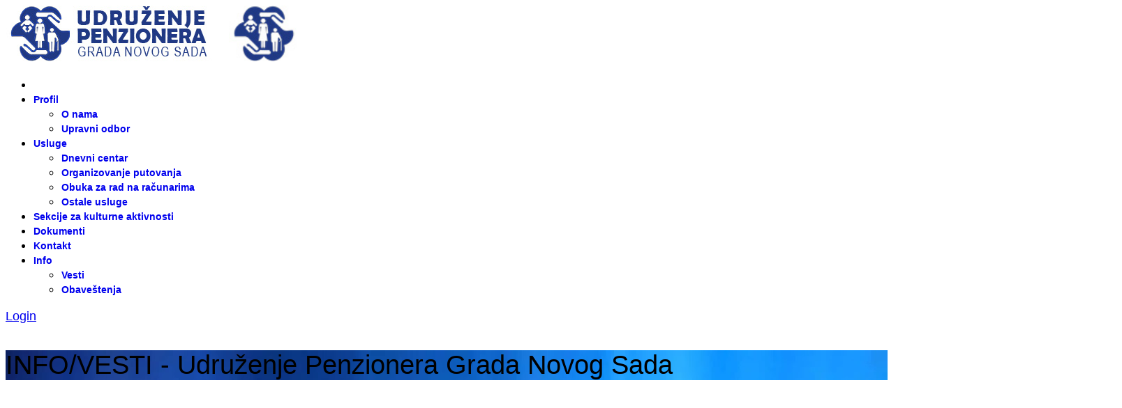

--- FILE ---
content_type: text/html; charset=utf-8
request_url: https://udruzenje-penzionera-gns.net/info/odrzan-11-sastanak-sa-predsednicima-mop-upgns
body_size: 51557
content:

<!doctype html>
<html lang="sr-yu" dir="ltr">
    <head>
        <meta charset="utf-8">
        <meta name="viewport" content="width=device-width, initial-scale=1, shrink-to-fit=no">
        <link rel="canonical" href="https://udruzenje-penzionera-gns.net/info/odrzan-11-sastanak-sa-predsednicima-mop-upgns">
        <meta charset="utf-8" />
	<base href="https://udruzenje-penzionera-gns.net/info/odrzan-11-sastanak-sa-predsednicima-mop-upgns" />
	<meta name="keywords" content="Penzioneri,udruženje,grad,Novi Sad" />
	<meta name="rights" content="Udruženje penzionera grada Novog Sada  |  aXiom" />
	<meta name="author" content="axiom" />
	<meta name="description" content="Udruženje penzionera grada Novog Sada" />
	<meta name="generator" content="Axiom WCM" />
	<title>Одржан 11. састанак са председницима МОП УПГНС - Udruženje penzionera grada Novog Sada</title>
	<link href="/images/favicon_logo.png" rel="shortcut icon" type="image/vnd.microsoft.icon" />
	<link href="/components/com_sppagebuilder/assets/css/font-awesome-5.min.css?4049a7f8a0753d253931e43d3f0d73f4" rel="stylesheet" />
	<link href="/components/com_sppagebuilder/assets/css/font-awesome-v4-shims.css?4049a7f8a0753d253931e43d3f0d73f4" rel="stylesheet" />
	<link href="/components/com_sppagebuilder/assets/css/animate.min.css?4049a7f8a0753d253931e43d3f0d73f4" rel="stylesheet" />
	<link href="/components/com_sppagebuilder/assets/css/sppagebuilder.css?4049a7f8a0753d253931e43d3f0d73f4" rel="stylesheet" />
	<link href="//fonts.googleapis.com/css?family=Manrope:100,100italic,200,200italic,300,300italic,400,400italic,500,500italic,600,600italic,700,700italic,800,800italic,900,900italic&display=swap" rel="stylesheet" />
	<link href="/cache/com_templates/templates/fortune/05967ce90b0d1375a0385753ae062869.css" rel="stylesheet" />
	<style>
.sp-page-builder .page-content #section-id-1600770244367{padding-top:0px;padding-right:0px;padding-bottom:0px;padding-left:0px;margin-top:0px;margin-right:0px;margin-bottom:0px;margin-left:0px;box-shadow:0 0 0 0 #ffffff;}#column-id-1600770244366{box-shadow:0 0 0 0 #fff;}#sppb-addon-wrapper-1600776524287 {margin:0px 0px 0px 0px;}#sppb-addon-1600776524287 {color:rgba(1, 9, 68, 0.7);box-shadow:0 0 0 0 #ffffff;}#sppb-addon-1600776524287 .sppb-addon-title {font-size:14px;line-height:25px;font-weight:600;}#sppb-addon-1600776524287 .sppb-addon-title { font-family:"Manrope"; }#sppb-addon-1600776524287 h5.sppb-addon-title {margin:0px 0px 10px 0px; text-transform:uppercase; padding:0px 0px 0px 0px; }#sppb-addon-wrapper-1600777524377 {margin:0px 0px 30px 0px;}#sppb-addon-1600777524377 {box-shadow:0 0 0 0 #ffffff;}#sppb-addon-1600777524377 .sppb-social-share-wrap ul li a {border-style:solid; border-width:1px;border-color:#010944;}#sppb-addon-1600777524377 .sppb-social-share-wrap {text-align:left;}#sppb-addon-wrapper-1600770267505 {margin:0px 0px 30px 0px;}#sppb-addon-1600770267505 {color:rgba(1, 9, 68, 0.7);box-shadow:0 0 0 0 #ffffff;}#sppb-addon-1600770267505 .sppb-addon-content { font-family:"Manrope"; }#sppb-addon-1600770267505{ font-size:16px;font-weight:500;line-height:25px; }#sppb-addon-wrapper-1600770398549 {margin:0px 0px 30px 0px;}#sppb-addon-1600770398549 {box-shadow:0 0 0 0 #ffffff;}#sppb-addon-1600770398549 img{border-radius:9px;}#sppb-addon-wrapper-1600771474759 {margin:0px 0px 30px 0px;}#sppb-addon-1600771474759 {color:rgba(1, 9, 68, 0.7);box-shadow:0 0 0 0 #ffffff;border-radius:9px;padding:0px 0px 0px 0px;}@media (min-width:768px) and (max-width:991px) {#sppb-addon-1600771474759 {border-radius:9px;}}@media (max-width:767px) {#sppb-addon-1600771474759 {border-radius:9px;}}#sppb-addon-1600771474759 .sppb-addon-content { font-family:"Manrope"; }#sppb-addon-1600771474759{ font-size:16px;font-weight:500;line-height:25px; }#sppb-addon-wrapper-1706280807098 {margin:0px 0px 30px 0px;}#sppb-addon-1706280807098 {color:rgba(1, 9, 68, 0.7);box-shadow:0 0 0 0 #ffffff;border-radius:9px;padding:0px 0px 0px 0px;}@media (min-width:768px) and (max-width:991px) {#sppb-addon-1706280807098 {border-radius:9px;}}@media (max-width:767px) {#sppb-addon-1706280807098 {border-radius:9px;}}#sppb-addon-1706280807098 .sppb-addon-content { font-family:"Manrope"; }#sppb-addon-1706280807098{ font-size:16px;font-weight:500;line-height:25px; }.article-info>span {
    display: initial;
    font-weight: 600;
    font-size: 14px;
    color: rgba(1, 9, 68, 0.5);
}body{font-family: 'Arial', sans-serif;font-size: 18px;text-decoration: none;}
@media (max-width:767px){body{font-size: 13px;}
}
h1{font-family: 'Arial', sans-serif;font-size: 45px;font-weight: 700;text-decoration: none;}
@media (min-width:768px) and (max-width:991px){h1{font-size: 55px;}
}
@media (max-width:767px){h1{font-size: 40px;}
}
h2{font-family: 'Arial', sans-serif;font-size: 42px;font-weight: 400;text-decoration: none;}
@media (min-width:768px) and (max-width:991px){h2{font-size: 40px;}
}
@media (max-width:767px){h2{font-size: 30px;}
}
h3{font-family: 'Arial', sans-serif;font-size: 38px;font-weight: 400;text-decoration: none;}
@media (min-width:768px) and (max-width:991px){h3{font-size: 30px;}
}
@media (max-width:767px){h3{font-size: 22px;}
}
h4{font-family: 'Arial', sans-serif;font-size: 28px;font-weight: 400;text-decoration: none;}
@media (min-width:768px) and (max-width:991px){h4{font-size: 20px;}
}
@media (max-width:767px){h4{font-size: 18px;}
}
h5{font-family: 'Arial', sans-serif;font-size: 20px;font-weight: 400;text-decoration: none;}
@media (max-width:767px){h5{font-size: 16px;}
}
h6{font-family: 'Arial', sans-serif;font-size: 14px;font-weight: 400;text-decoration: none;}
.sp-megamenu-parent > li > a, .sp-megamenu-parent > li > span, .sp-megamenu-parent .sp-dropdown li.sp-menu-item > a{font-family: 'Arial', sans-serif;font-size: 14px;font-weight: 700;text-decoration: none;}
@media (min-width:768px) and (max-width:991px){.sp-megamenu-parent > li > a, .sp-megamenu-parent > li > span, .sp-megamenu-parent .sp-dropdown li.sp-menu-item > a{font-size: 13px;}
}
@media (max-width:767px){.sp-megamenu-parent > li > a, .sp-megamenu-parent > li > span, .sp-megamenu-parent .sp-dropdown li.sp-menu-item > a{font-size: 12px;}
}
.leaflet-popup-content, .sppb-form-group label, .form-group label, #sp-bottom, .sppb-addon.sppb-addon-accordion .sppb-panel-title, .sppb-addon-person .sppb-person-information>span.sppb-person-name{font-family: 'Arial', sans-serif;font-weight: 400;text-decoration: none;}
.logo-image {height:80px;}.logo-image-phone {height:80px;}.logo-image {height:80px;}.logo-image-phone {height:80px;}#sp-main-body{ padding:110px 0px 90px 0px; }
	</style>
	<script type="application/json" class="joomla-script-options new">{"data":{"breakpoints":{"tablet":991,"mobile":480},"header":{"stickyOffset":"100"}},"csrf.token":"6c0d0030e40274cdfa4ef308f81325ca","system.paths":{"root":"","base":""}}</script>
	<script src="/cache/com_templates/templates/fortune/1f0af5dafbcc63b16411d8dc95b2243e.js"></script>
	<script>
template="fortune";jQuery(function($){

			var addonId 	= $("#sppb-addon-1589791891821"),
			prentSectionId	= addonId.parent().closest("section");

			if($("#sppb-addon-1589791891821").find(".optintype-popup").length !== 0 && $("body:not(.layout-edit)").length !== 0){
					//prentSectionId.hide();
					$("#sppb-addon-1589791891821").hide();
			}

			if($("#sppb-addon-1589791891821").find(".optintype-popup").length !== 0 && $("body:not(.layout-edit)").length !== 0){
				//var parentSection 	= $("#sppb-addon-1589791891821").parent().closest("section"),
						var addonWidth 	= addonId.parent().outerWidth(),
						optin_timein	= 2000,
						optin_timeout	= 10000,
						prentSectionId	= ".com-sppagebuilder:not(.layout-edit) #" + addonId.attr("id");
        
					window.addEventListener("load", () => {	

					setTimeout(() => {
						$("#sppb-addon-1589791891821").show();
						$.magnificPopup.open({
							
							items: {
								src: "<div class=\"sppb-optin-form-popup-wrap\" \">"+$(addonId)[0].outerHTML + "</div>"
								//src: "<div style=\"width:+"addonWidth"+\">" + $(addonId)[0].outerHTML + "</div>"
							},
							type: "inline",
									mainClass: "mfp-fade",
									disableOn: function() {
									return true;
								},
							callbacks: {
								open: () => {
									if(optin_timeout){
									setTimeout(() => {	
										$("#sppb-addon-1589791891821").magnificPopup("close");
									}, optin_timeout);
									}
								},
								
								close: () => {
									$("#sppb-addon-wrapper-1589791891821").hide();
								}
							}
						});
					}, optin_timein);
				}); //window
			};
		})
	</script>
    </head>
    <body class="site helix-ultimate hu com-content view-article layout-blog task-none itemid-115 sr-yu ltr sticky-header layout-fluid offcanvas-init offcanvs-position-left">
    
    <div class="body-wrapper">
        <div class="body-innerwrapper">
            <div class="sp-header-wrap"><div id="sp-top-bar"><div class="container"><div class="container-inner"><div class="row"><div id="sp-top1" class="col-lg-4"><div class="sp-column text-center text-lg-start"></div></div><div id="sp-top2" class="col-lg-8"><div class="sp-column text-center text-lg-end"></div></div></div></div></div></div><header id="sp-header"><div class="container"><div class="container-inner"><div class="row"><div id="sp-logo" class="col-12 col-lg-3"><div class="sp-column"><a id="offcanvas-toggler" aria-label="Navigation" class="offcanvas-toggler-left d-block d-lg-none" href="#"><span class="fa fa-bars" aria-hidden="true" title="Navigation"></span></a><div class="logo"><a href="/"><img class="logo-image d-none d-lg-inline-block" src="/images/logo6.jpg" alt="Udruženje penzionera grada Novog Sada"><img class="logo-image-phone d-inline-block d-lg-none" src="/images/logo_75px.jpg" alt="Udruženje penzionera grada Novog Sada"></a></div></div></div><div id="sp-menu" class="d-none d-lg-block col-lg-9"><div class="sp-column"><nav class="sp-megamenu-wrapper" role="navigation"><ul class="sp-megamenu-parent menu-animation-fade-down d-none d-lg-block"><li class="sp-menu-item"></li><li class="sp-menu-item sp-has-child"><a   href="/profil" >Profil</a><div class="sp-dropdown sp-dropdown-main sp-menu-right" style="width: 240px;"><div class="sp-dropdown-inner"><ul class="sp-dropdown-items"><li class="sp-menu-item"><a   href="/profil/o-nama" >O nama</a></li><li class="sp-menu-item"><a   href="/profil/uo" >Upravni odbor</a></li></ul></div></div></li><li class="sp-menu-item sp-has-child"><a   href="#" >Usluge</a><div class="sp-dropdown sp-dropdown-main sp-menu-right" style="width: 240px;"><div class="sp-dropdown-inner"><ul class="sp-dropdown-items"><li class="sp-menu-item"><a   href="/usluge/dnevni-centar" >Dnevni centar</a></li><li class="sp-menu-item"><a   href="/usluge/organizovanje-putovanja" >Organizovanje putovanja</a></li><li class="sp-menu-item"><a   href="/usluge/obuka-za-rad-na-racunarima" >Obuka za rad na računarima</a></li><li class="sp-menu-item"><a   href="/usluge/ostale-usluge" >Ostale usluge</a></li></ul></div></div></li><li class="sp-menu-item"><a   href="/sekcije-za-kulturne-aktivnosti" >Sekcije za kulturne aktivnosti</a></li><li class="sp-menu-item"><a   href="/dokumenti" >Dokumenti</a></li><li class="sp-menu-item"><a   href="/kontakt" >Kontakt</a></li><li class="sp-menu-item sp-has-child current-item active"><a aria-current="page"  href="/info" >Info</a><div class="sp-dropdown sp-dropdown-main sp-menu-right" style="width: 240px;"><div class="sp-dropdown-inner"><ul class="sp-dropdown-items"><li class="sp-menu-item"><a   href="/info/vesti" >Vesti</a></li><li class="sp-menu-item"><a   href="/info/obavestenja" >Obaveštenja</a></li></ul></div></div></li></ul></nav><div class="sp-module "><div class="sp-module-content"><div class="mod-sppagebuilder  sp-page-builder" data-module_id="115">
	<div class="page-content">
		<div id="section-id-1632388461170" class="sppb-section" ><div class="sppb-container-inner"><div class="sppb-row"><div class="sppb-col-md-12" id="column-wrap-id-1632388461169"><div id="column-id-1632388461169" class="sppb-column" ><div class="sppb-column-addons"><div id="sppb-addon-wrapper-1632388475011" class="sppb-addon-wrapper"><div id="sppb-addon-1632388475011" class="clearfix "     ><div class="sppb-text-left"><a href="/login" id="btn-1632388475011" class="sppb-btn  sppb-btn-default sppb-btn-rounded sppb-btn-outline">Login</a></div><style type="text/css">#sppb-addon-wrapper-1632388475011 {
margin:0px 0px 0px 0px;}
#sppb-addon-1632388475011 {
	box-shadow: 0 0 0 0 #ffffff;
border-color: #F14106;
}
#sppb-addon-1632388475011 {
}
#sppb-addon-1632388475011.sppb-element-loaded {
}
@media (min-width: 768px) and (max-width: 991px) {#sppb-addon-1632388475011 {}}@media (max-width: 767px) {#sppb-addon-1632388475011 {}#sppb-addon-wrapper-1632388475011 {margin-top: 0px;margin-right: 0px;margin-bottom: 0px;margin-left: 0px;}}</style><style type="text/css">#sppb-addon-1632388475011 .sppb-btn i {margin:0px 0px 0px 0px;}</style></div></div></div></div></div></div></div></div><style type="text/css">.sp-page-builder .page-content #section-id-1601567138592{padding-top:0px;padding-right:0px;padding-bottom:0px;padding-left:0px;margin-top:0px;margin-right:0px;margin-bottom:0px;margin-left:0px;box-shadow:0 0 0 0 #ffffff;}#column-id-1601567138591{box-shadow:0 0 0 0 #fff;}.sp-page-builder .page-content #section-id-1601566601871{padding-top:0px;padding-right:0px;padding-bottom:0px;padding-left:0px;margin-top:0px;margin-right:0px;margin-bottom:0px;margin-left:0px;box-shadow:0 0 0 0 #ffffff;}#column-id-1601566601870{box-shadow:0 0 0 0 #fff;}.sp-page-builder .page-content #section-id-1632463480019{padding-top:0px;padding-right:0px;padding-bottom:0px;padding-left:0px;margin-top:0px;margin-right:0px;margin-bottom:0px;margin-left:0px;box-shadow:0 0 0 0 #ffffff;}#column-id-1632463480018{box-shadow:0 0 0 0 #fff;}.sp-page-builder .page-content #section-id-1589791789618{padding-top:0px;padding-right:0px;padding-bottom:0px;padding-left:0px;margin-top:0px;margin-right:0px;margin-bottom:0px;margin-left:0px;box-shadow:0 0 0 0 #ffffff;}#column-id-1589791789617{box-shadow:0 0 0 0 #fff;}.sp-page-builder .page-content #section-id-1600690973703{padding-top:0px;padding-right:0px;padding-bottom:0px;padding-left:0px;margin-top:0px;margin-right:0px;margin-bottom:0px;margin-left:0px;box-shadow:0 0 0 0 #ffffff;}#column-id-1600690973702{box-shadow:0 0 0 0 #fff;}.sp-page-builder .page-content #section-id-1632388461170{padding-top:0px;padding-right:0px;padding-bottom:0px;padding-left:0px;margin-top:0px;margin-right:0px;margin-bottom:0px;margin-left:0px;box-shadow:0 0 0 0 #ffffff;}#column-id-1632388461169{box-shadow:0 0 0 0 #fff;}</style>	</div>
</div>
</div></div></div></div></div></div></div></header></div>            
<section id="sp-section-1" >

				
	
<div class="row">
	<div id="sp-title" class="col-lg-12 "><div class="sp-column "><div class="sp-page-title"style="background-image: url(/images/headers/wp2912335.jpg);"><div class="container"><h3 class="sp-page-title-sub-heading">INFO/VESTI - Udruženje Penzionera Grada Novog Sada</h3></div></div></div></div></div>
				
</section>
<section id="sp-main-body" >

										<div class="container">
					<div class="container-inner">
						
	
<div class="row">
	
<main id="sp-component" class="col-lg-12 ">
	<div class="sp-column ">
		<div id="system-message-container" aria-live="polite">
			</div>


		
		<div class="article-details " itemscope itemtype="https://schema.org/Article">
	<meta itemprop="inLanguage" content="sr-YU">
	
	
		
		<div class="article-header">
					<h1 itemprop="headline">
				Одржан 11. састанак са председницима МОП УПГНС			</h1>
									</div>
		<div class="article-can-edit d-flex flex-wrap justify-content-between">
				</div>
				<div class="article-info fontune-article-info-wrap">

	
		
		
		
		
					<span class="published" title="Objavljeno 26 januar 2024">
	<time datetime="2024-01-26T02:14:10+00:00" itemprop="datePublished">
		26 januar 2024	</time>
</span>
				
		
	
						<span class="create" title="Datum kreiranja: 26 januar 2024">
	<time datetime="2024-01-26T02:14:10+00:00" itemprop="dateCreated">
		26 januar 2024	</time>
</span>
		
		
			    <span class="reading-time-wrap"><span class="reading-time"></span>min read</span>
</div>
		
		
			
		
		
	
	<div itemprop="articleBody" class="fortune-article-details-content">
		<div id="sp-page-builder" class="sp-page-builder sppb-article-page-wrapper"><div class="page-content"><section id="section-id-1600770244367" class="sppb-section" ><div class="sppb-row-container"><div class="sppb-row"><div class="sppb-col-md-1" id="column-wrap-id-1600770244366"><div id="column-id-1600770244366" class="sppb-column" ><div class="sppb-column-addons"><div id="sppb-addon-wrapper-1600776524287" class="sppb-addon-wrapper"><div id="sppb-addon-1600776524287" class="clearfix "     ><div class="sppb-addon sppb-addon-header sppb-text-left"><h5 class="sppb-addon-title">Share</h5></div></div></div><div id="sppb-addon-wrapper-1600777524377" class="sppb-addon-wrapper"><div id="sppb-addon-1600777524377" class="clearfix "     ><div class="sppb-addon sppb-addon-social-share sppb-social-share-style-custom"><div class="sppb-social-share"><div class="sppb-social-share-wrap sppb-row"><div class="sppb-social-items-wrap sppb-col-sm-12"><ul><li class="sppb-social-share-facebook"><a onClick="window.open('http://www.facebook.com/sharer.php?u=https://udruzenje-penzionera-gns.net/info/odrzan-11-sastanak-sa-predsednicima-mop-upgns','Facebook','width=600,height=300,left='+(screen.availWidth/2-300)+',top='+(screen.availHeight/2-150)+''); return false;" href="http://www.facebook.com/sharer.php?u=https://udruzenje-penzionera-gns.net/info/odrzan-11-sastanak-sa-predsednicima-mop-upgns"><i class="fab fa-facebook-f" aria-hidden="true"></i></a></li><li class="sppb-social-share-twitter"><a onClick="window.open('http://twitter.com/share?url=https%3A%2F%2Fudruzenje-penzionera-gns.net%2Finfo%2Fodrzan-11-sastanak-sa-predsednicima-mop-upgns&amp;text=Info','Twitter share','width=600,height=300,left='+(screen.availWidth/2-300)+',top='+(screen.availHeight/2-150)+''); return false;" href="http://twitter.com/share?url=https://udruzenje-penzionera-gns.net/info/odrzan-11-sastanak-sa-predsednicima-mop-upgns&amp;text=Info"><i class="fab fa-twitter" aria-hidden="true"></i></a></li><li class="sppb-social-share-linkedin"><a onClick="window.open('http://www.linkedin.com/shareArticle?mini=true&url=https://udruzenje-penzionera-gns.net/info/odrzan-11-sastanak-sa-predsednicima-mop-upgns','Linkedin','width=585,height=666,left='+(screen.availWidth/2-292)+',top='+(screen.availHeight/2-333)+''); return false;" href="http://www.linkedin.com/shareArticle?mini=true&url=https://udruzenje-penzionera-gns.net/info/odrzan-11-sastanak-sa-predsednicima-mop-upgns" ><i class="fab fa-linkedin" aria-hidden="true"></i></a></li></ul></div></div></div></div></div></div></div></div></div><div class="sppb-col-md-11" id="column-wrap-id-1600775586878"><div id="column-id-1600775586878" class="sppb-column" ><div class="sppb-column-addons"><div id="sppb-addon-wrapper-1600770267505" class="sppb-addon-wrapper"><div id="sppb-addon-1600770267505" class="clearfix "     ><div class="sppb-addon sppb-addon-text-block sppb-text-left "><div class="sppb-addon-content"><p style="text-align: justify;">У великој сали Удружења пензионера града Новог Сада, Поштанска 3, у уторак 23.01.2024. године,  са почетком у 10. часова, одржан је 11. по реду састанак са председницима месних организација пензионера Удружења пензионера града Новог Сада.</p></div></div></div></div><div id="sppb-addon-wrapper-1600770398549" class="sppb-addon-wrapper"><div id="sppb-addon-1600770398549" class="clearfix "     ><div class="sppb-addon sppb-addon-single-image sppb-text-center "><div class="sppb-addon-content"><div class="sppb-addon-single-image-container"><img class="sppb-img-responsive" src="/images/2024/01/26/11sednica1.jpg"  alt="Image" title=""   /></div></div></div></div></div><div id="sppb-addon-wrapper-1600771474759" class="sppb-addon-wrapper"><div id="sppb-addon-1600771474759" class="clearfix "     ><div class="sppb-addon sppb-addon-text-block sppb-text-left "><div class="sppb-addon-content"><div style="text-align: justify;">Састанку је председавала председница Удружења пензионера града Новог Сада, Милена Жарковић.<br />Она је присутне председнике МОП , а њих је укупно било 36, информисала о раду УПГНС у 2023. години. Осим информације о раду, две значајне теме су биле предмет разговора са председницима МОП.</div></div></div></div></div><div id="sppb-addon-wrapper-1706280807098" class="sppb-addon-wrapper"><div id="sppb-addon-1706280807098" class="clearfix "     ><div class="sppb-addon sppb-addon-text-block sppb-text-left "><div class="sppb-addon-content"><div style="text-align: justify;">Прва тема је била одржавање годишњих конференција месних организација пензионера града Новог Сада, а закључак на ову тему је:<br />Да све месне организације пензионера, сходно закључцима Скупштине Удружења пензионера града Новог Сада, одрже месне конференције у периоду јануар - март 2024. године.<br /><br />На Конференцијама МОП ће се разматрати:<br /><br />- Извештаји о раду МОП за 2023. годину,<br />- Извештаји о материјално-финансијском пословању МОП за 2023. годину,<br />- План рада МОП за 2024. годину и<br />- План материјално - финансијског пословања МОП за 2024. годину.<br /><br />Друга тема је била расписани Конкурс Републичког фонда ПИО за бесплатан одлазак корисника пензија у бање и обавезе УПГНС и председника МОП у вези са овим Конкурсом.<br /><br />Председница Милена Жарковић је председнике МОП информисала о условима које је Фонд ПИО прописао: да износ пензије није већи од 39.850 динара, да корисници пензија већ нису користили ово право у периоду од 2020. до 2023.године и која се документација приложе. Такође, информисала је председнике МОП да ће се захтеви примати у седишту УПГНС, Поштанска 3, и у просторијама месних организација пензионера, да Конкурс траје до 25.01.2024. године, а да ће први прелиминарни резултати бити објављени након 24 дана од последњег дана пријема захтева. <br /><br />Сви председници МОП су, једногласно, прихватили ову обавезу.<br /><br /><br /></div></div></div></div></div></div></div></div></div></div></section></div></div>	</div>

	
	
	
			
		
	

	<ul class="pager pagenav">
	<li class="previous">
		<a class="hasTooltip" title="Градоначелник Новог Сада поводом 8. марта гост новосадских пензионерки" aria-label="Prethodni članak: Градоначелник Новог Сада поводом 8. марта гост новосадских пензионерки" href="/info/gradonacelnik-novog-sada-povodom-8-marta-gost-novosadskih-penzionerki" rel="prev">
			<span class="icon-chevron-left" aria-hidden="true"></span> <span aria-hidden="true">Prethodna</span>		</a>
	</li>
	<li class="next">
		<a class="hasTooltip" title="Срећни божићни и новогодишњи празници" aria-label="Sledeći članak: Срећни божићни и новогодишњи празници" href="/info/srecni-bozicni-i-novogodisnji-praznici" rel="next">
			<span aria-hidden="true">Sledeća</span> <span class="icon-chevron-right" aria-hidden="true"></span>		</a>
	</li>
</ul>
	
				</div>



			</div>
</main>
</div>
											</div>
				</div>
						
</section>
<section id="sp-bottom" >

						<div class="container">
				<div class="container-inner">
			
	
<div class="row">
	<div id="sp-bottom1" class="col-sm-col-sm-6 col-lg-1 "><div class="sp-column "><div class="sp-module "><div class="sp-module-content"><div class="mod-sppagebuilder  sp-page-builder" data-module_id="107">
	<div class="page-content">
		<div id="section-id-1600690973703" class="sppb-section" ><div class="sppb-container-inner"><div class="sppb-row"><div class="sppb-col-md-12" id="column-wrap-id-1600690973702"><div id="column-id-1600690973702" class="sppb-column" ><div class="sppb-column-addons"><div id="sppb-addon-wrapper-1600690973706" class="sppb-addon-wrapper"><div id="sppb-addon-1600690973706" class="clearfix "     ><div class="sppb-addon sppb-addon-single-image sppb-text-left "><div class="sppb-addon-content"><div class="sppb-addon-single-image-container"><img class="sppb-img-responsive" src="/images/2022/11/22/logo_75px.jpg"  alt="Image" title=""   /></div></div></div><style type="text/css">#sppb-addon-wrapper-1600690973706 {
margin:0px 0px 0px 0px;}
#sppb-addon-1600690973706 {
	box-shadow: 0 0 0 0 #ffffff;
}
#sppb-addon-1600690973706 {
}
#sppb-addon-1600690973706.sppb-element-loaded {
}
@media (min-width: 768px) and (max-width: 991px) {#sppb-addon-1600690973706 {}}@media (max-width: 767px) {#sppb-addon-1600690973706 {}}</style><style type="text/css">#sppb-addon-1600690973706 img{}@media (min-width: 768px) and (max-width: 991px) {#sppb-addon-1600690973706 img{}}@media (max-width: 767px) {#sppb-addon-1600690973706 img{}}</style></div></div></div></div></div></div></div></div><style type="text/css">.sp-page-builder .page-content #section-id-1601567138592{padding-top:0px;padding-right:0px;padding-bottom:0px;padding-left:0px;margin-top:0px;margin-right:0px;margin-bottom:0px;margin-left:0px;box-shadow:0 0 0 0 #ffffff;}#column-id-1601567138591{box-shadow:0 0 0 0 #fff;}.sp-page-builder .page-content #section-id-1601566601871{padding-top:0px;padding-right:0px;padding-bottom:0px;padding-left:0px;margin-top:0px;margin-right:0px;margin-bottom:0px;margin-left:0px;box-shadow:0 0 0 0 #ffffff;}#column-id-1601566601870{box-shadow:0 0 0 0 #fff;}.sp-page-builder .page-content #section-id-1632463480019{padding-top:0px;padding-right:0px;padding-bottom:0px;padding-left:0px;margin-top:0px;margin-right:0px;margin-bottom:0px;margin-left:0px;box-shadow:0 0 0 0 #ffffff;}#column-id-1632463480018{box-shadow:0 0 0 0 #fff;}.sp-page-builder .page-content #section-id-1589791789618{padding-top:0px;padding-right:0px;padding-bottom:0px;padding-left:0px;margin-top:0px;margin-right:0px;margin-bottom:0px;margin-left:0px;box-shadow:0 0 0 0 #ffffff;}#column-id-1589791789617{box-shadow:0 0 0 0 #fff;}.sp-page-builder .page-content #section-id-1600690973703{padding-top:0px;padding-right:0px;padding-bottom:0px;padding-left:0px;margin-top:0px;margin-right:0px;margin-bottom:0px;margin-left:0px;box-shadow:0 0 0 0 #ffffff;}#column-id-1600690973702{box-shadow:0 0 0 0 #fff;}</style>	</div>
</div>
</div></div></div></div><div id="sp-bottom2" class="col-sm-col-sm-6 col-lg-2 "><div class="sp-column "><div class="sp-module "><h3 class="sp-module-title">Korisni linkovi</h3><div class="sp-module-content"><ul class="menu">
<li class="item-116"><a href="https://www.minrzs.gov.rs/" target="_blank" rel="noopener noreferrer">Ministarstvo za rad, zapošljavanje, boračka i socijalna pitanja</a></li><li class="item-117"><a href="https://www.dnevnik.rs/" target="_blank" rel="noopener noreferrer">Dnevni list Dnevnik</a></li><li class="item-118"><a href="/Magazin Penzin" target="_blank" rel="noopener noreferrer">Magazin Penzin</a></li><li class="item-119"><a href="http://www.novisad.rs/" >Grad Novi Sad</a></li></ul>
</div></div></div></div><div id="sp-bottom3" class="col-lg-2 "><div class="sp-column "><div class="sp-module "><h3 class="sp-module-title">Usluge</h3><div class="sp-module-content"><ul class="menu">
<li class="item-208"><a href="/dnevni-centar-2" >Dnevni centar</a></li><li class="item-209"><a href="/organizovanje-putovanja-2" >Organizovanje putovanja</a></li><li class="item-210"><a href="/obuka-za-rad-na-racunarima-2" >Obuka za rad na računarima</a></li><li class="item-211"><a href="/ostale-usluge-2" >Ostale usluge</a></li></ul>
</div></div></div></div><div id="sp-bottom4" class="col-lg-2 "><div class="sp-column "><div class="sp-module "><h3 class="sp-module-title">Profil</h3><div class="sp-module-content"><ul class="menu">
<li class="item-212"><a href="/o-nama-2" >O nama</a></li><li class="item-213"><a href="/mop-2" >Mesne organizacije penzionera</a></li></ul>
</div></div></div></div><div id="sp-bottom5" class="col-lg-5 "><div class="sp-column "><div class="sp-module "><h3 class="sp-module-title">Mailing lista</h3><div class="sp-module-content"><div class="mod-sppagebuilder  sp-page-builder" data-module_id="106">
	<div class="page-content">
		<div id="section-id-1589791789618" class="sppb-section" ><div class="sppb-container-inner"><div class="sppb-row"><div class="sppb-col-md-12" id="column-wrap-id-1589791789617"><div id="column-id-1589791789617" class="sppb-column" ><div class="sppb-column-addons"><div id="sppb-addon-wrapper-1589791891818" class="sppb-addon-wrapper"><div id="sppb-addon-1589791891818" class="clearfix "     ><div class="sppb-addon sppb-addon-header sppb-text-left"><h3 class="sppb-addon-title">Prijavite se na našu</br> mailing listu</h3></div><style type="text/css">#sppb-addon-wrapper-1589791891818 {
margin:0px 0px 30px 0px;}
#sppb-addon-1589791891818 {
	box-shadow: 0 0 0 0 #ffffff;
}
#sppb-addon-1589791891818 {
}
#sppb-addon-1589791891818.sppb-element-loaded {
}
#sppb-addon-1589791891818 .sppb-addon-title {
font-size:20px;line-height:26px;font-weight: 400;}
@media (min-width: 768px) and (max-width: 991px) {#sppb-addon-1589791891818 {}}@media (max-width: 767px) {#sppb-addon-1589791891818 {}#sppb-addon-1589791891818 .sppb-addon-title {
font-size:16px;line-height:16px;line-height:22px;}
#sppb-addon-wrapper-1589791891818 {margin-top: 0px;margin-right: 0px;margin-bottom: 10px;margin-left: 0px;}}</style><style type="text/css">#sppb-addon-1589791891818 h3.sppb-addon-title {margin: 0px 0px 0px 0px; text-transform: none; padding: 0px 0px 0px 0px; }</style></div></div><div id="sppb-addon-wrapper-1589791891821" class="sppb-addon-wrapper"><div id="sppb-addon-1589791891821" class="clearfix "     ><div class="sppb-addon sppb-addon-optin-forms optintype-normal   grid"><div class="sppb-optin-form-box sppb-row "><div class="sppb-optin-form-info-wrap media-position-top sppb-col-sm-12"><div class="sppb-optin-form-img-wrap  sppb-optin-form-icon"></div><div class="sppb-optin-form-details-wrap"></div></div><div class="sppb-optin-form-content sppb-col-sm-12"><form class="sppb-optin-form form-inline "><div class="sppb-form-group email-wrap"><input type="email" name="email" class="sppb-form-control" placeholder="Email" required="required" aria-label="email"></div><input type="hidden" name="platform" value="mailchimp"><input type="hidden" name="hidename" value="1"><input type="hidden" name="pageid" value="107"><input type="hidden" name="addonId" value="1589791891821"><div class="button-wrap "><button type="submit" id="btn-1589791891821" class="sppb-btn sppb-btn-default sppb-btn-rounded sppb-btn-custom" aria-label="SUBSCRIBE"><i class="fa" aria-hidden="true"></i> SUBSCRIBE</button></div></form><div style="display:none;margin-top:10px;" class="sppb-optin-form-status"></div></div></div></div><style type="text/css">#sppb-addon-wrapper-1589791891821 {
margin:0px 0px 0px 0px;width: 91%;
}
#sppb-addon-1589791891821 {
	box-shadow: 0 0 0 0 #ffffff;
}
#sppb-addon-1589791891821 {
}
#sppb-addon-1589791891821.sppb-element-loaded {
}
@media (min-width: 768px) and (max-width: 991px) {#sppb-addon-1589791891821 {}}@media (max-width: 767px) {#sppb-addon-1589791891821 {}#sppb-addon-wrapper-1589791891821 {width: 100%;
margin-top: 0px;margin-right: 0px;margin-bottom: 0px;margin-left: 0px;}}#sppb-addon-wrapper-1589791891821 .sppb-addon-optin-forms{padding:0px;}#sppb-addon-1589791891821 .sppb-optin-form.form-inline .button-wrap{max-width:150px;}#sppb-addon-1589791891821 .sppb-optin-form.form-inline{align-items:flex-start;}#sppb-addon-1589791891821 .sppb-optin-form.form-inline .button-wrap i.fa{display:none;}#sppb-addon-1589791891821 .sppb-btn{padding:17px 40px 16px 40px;}@media (max-width:767px){#sppb-addon-1589791891821 .sppb-btn{padding:10px 20px 10px 20px;}}@media (max-width:480px){#sppb-addon-1589791891821 .sppb-optin-form .email-wrap{margin-right:10px;}}</style><style type="text/css">#sppb-addon-1589791891821 .sppb-optin-form-icon {font-size: 82px;
}
.sppb-optin-form-popup-wrap > #sppb-addon-1589791891821 {width: 600px;
}
#sppb-addon-1589791891821 .sppb-optin-form input {background-color: #fff;color: #718390;border: none; border-width: 1px;border-color: #e3e8f0;border-style: solid;border-radius: 4px;padding: 14px 20px 13px 20px;
}
#sppb-addon-1589791891821 .sppb-optin-form input::placeholder {color: #718390;opacity:1;}#sppb-addon-1589791891821 .sppb-btn-custom {font-size:px;}@media (max-width: 767px) {#sppb-addon-1589791891821 .sppb-optin-form input {padding: 7px 20px 7px 20px;}}</style></div></div></div></div></div></div></div></div><style type="text/css">.sp-page-builder .page-content #section-id-1601567138592{padding-top:0px;padding-right:0px;padding-bottom:0px;padding-left:0px;margin-top:0px;margin-right:0px;margin-bottom:0px;margin-left:0px;box-shadow:0 0 0 0 #ffffff;}#column-id-1601567138591{box-shadow:0 0 0 0 #fff;}.sp-page-builder .page-content #section-id-1601566601871{padding-top:0px;padding-right:0px;padding-bottom:0px;padding-left:0px;margin-top:0px;margin-right:0px;margin-bottom:0px;margin-left:0px;box-shadow:0 0 0 0 #ffffff;}#column-id-1601566601870{box-shadow:0 0 0 0 #fff;}.sp-page-builder .page-content #section-id-1632463480019{padding-top:0px;padding-right:0px;padding-bottom:0px;padding-left:0px;margin-top:0px;margin-right:0px;margin-bottom:0px;margin-left:0px;box-shadow:0 0 0 0 #ffffff;}#column-id-1632463480018{box-shadow:0 0 0 0 #fff;}.sp-page-builder .page-content #section-id-1589791789618{padding-top:0px;padding-right:0px;padding-bottom:0px;padding-left:0px;margin-top:0px;margin-right:0px;margin-bottom:0px;margin-left:0px;box-shadow:0 0 0 0 #ffffff;}#column-id-1589791789617{box-shadow:0 0 0 0 #fff;}</style>	</div>
</div>
</div></div><ul class="social-icons"><li class="social-icon-facebook"><a target="_blank" href="#" aria-label="facebook"><span class="fa fa-facebook" aria-hidden="true"></span></a></li><li class="social-icon-twitter"><a target="_blank" href="#" aria-label="twitter"><span class="fa fa-twitter" aria-hidden="true"></span></a></li><li class="social-icon-linkedin"><a target="_blank" href="#" aria-label="LinkedIn"><span class="fa fa-linkedin" aria-hidden="true"></span></a></li><li class="social-icon-instagram"><a target="_blank" href="#" aria-label="Instagram"><span class="fa fa-instagram" aria-hidden="true"></span></a></li></ul></div></div></div>
							</div>
			</div>
			
</section>
<section id="sp-section-4" >

						<div class="container">
				<div class="container-inner">
			
	
<div class="row">
	<div id="sp-footer1" class="col-lg-12 "><div class="sp-column "><span class="sp-copyright">© 2026 Udruženje penzionera grada Novog Sada. Powered by aXiom</span></div></div></div>
							</div>
			</div>
			
</section>        </div>
    </div>

    <!-- Off Canvas Menu -->
    <div class="offcanvas-overlay"></div>
    <div class="offcanvas-menu">
        <div class="d-flex">
            <div>
                <a href="#" class="close-offcanvas"><span class="fa fa-remove"></span></a>
            </div>
            <div class="logo">
                                <div class="sp-module "><div class="sp-module-content"><div class="mod-sppagebuilder  sp-page-builder" data-module_id="111">
	<div class="page-content">
		<div id="section-id-1601566601871" class="sppb-section" ><div class="sppb-container-inner"><div class="sppb-row"><div class="sppb-col-md-12" id="column-wrap-id-1601566601870"><div id="column-id-1601566601870" class="sppb-column" ><div class="sppb-column-addons"><div id="sppb-addon-wrapper-1601566601874" class="sppb-addon-wrapper"><div id="sppb-addon-1601566601874" class="clearfix "     ><div class="sppb-addon sppb-addon-single-image sppb-text-left "><div class="sppb-addon-content"><div class="sppb-addon-single-image-container"><a  href="/index.php"><img class="sppb-img-responsive" src="/images/2020/09/21/footer-logo.png"  alt="Image" title=""   /></a></div></div></div><style type="text/css">#sppb-addon-wrapper-1601566601874 {
margin:0px 0px 0px 0px;}
#sppb-addon-1601566601874 {
	box-shadow: 0 0 0 0 #ffffff;
}
#sppb-addon-1601566601874 {
}
#sppb-addon-1601566601874.sppb-element-loaded {
}
@media (min-width: 768px) and (max-width: 991px) {#sppb-addon-1601566601874 {}}@media (max-width: 767px) {#sppb-addon-1601566601874 {}}</style><style type="text/css">#sppb-addon-1601566601874 img{}@media (min-width: 768px) and (max-width: 991px) {#sppb-addon-1601566601874 img{}}@media (max-width: 767px) {#sppb-addon-1601566601874 img{}}</style></div></div></div></div></div></div></div></div><style type="text/css">.sp-page-builder .page-content #section-id-1601567138592{padding-top:0px;padding-right:0px;padding-bottom:0px;padding-left:0px;margin-top:0px;margin-right:0px;margin-bottom:0px;margin-left:0px;box-shadow:0 0 0 0 #ffffff;}#column-id-1601567138591{box-shadow:0 0 0 0 #fff;}.sp-page-builder .page-content #section-id-1601566601871{padding-top:0px;padding-right:0px;padding-bottom:0px;padding-left:0px;margin-top:0px;margin-right:0px;margin-bottom:0px;margin-left:0px;box-shadow:0 0 0 0 #ffffff;}#column-id-1601566601870{box-shadow:0 0 0 0 #fff;}</style>	</div>
</div>
</div></div><div class="sp-module "><div class="sp-module-content"><div class="mod-sppagebuilder  sp-page-builder" data-module_id="116">
	<div class="page-content">
		<div id="section-id-1632463480019" class="sppb-section" ><div class="sppb-container-inner"><div class="sppb-row"><div class="sppb-col-md-12" id="column-wrap-id-1632463480018"><div id="column-id-1632463480018" class="sppb-column" ><div class="sppb-column-addons"><div id="sppb-addon-wrapper-1632463480022" class="sppb-addon-wrapper"><div id="sppb-addon-1632463480022" class="clearfix "     ><div class="sppb-text-left"><a href="/index.php/pages/login" id="btn-1632463480022" class="sppb-btn  sppb-btn-link sppb-btn-square">Sign In</a></div><style type="text/css">#sppb-addon-wrapper-1632463480022 {
margin:0px 0px 0px 15px;}
#sppb-addon-1632463480022 {
	box-shadow: 0 0 0 0 #ffffff;
}
#sppb-addon-1632463480022 {
}
#sppb-addon-1632463480022.sppb-element-loaded {
}
@media (min-width: 768px) and (max-width: 991px) {#sppb-addon-1632463480022 {}}@media (max-width: 767px) {#sppb-addon-1632463480022 {}}</style><style type="text/css">#sppb-addon-1632463480022 #btn-1632463480022.sppb-btn-link { padding: 0 0 px 0;text-decoration:none;border-radius:0;}#sppb-addon-1632463480022 #btn-1632463480022.sppb-btn-link:hover,#sppb-addon-1632463480022 #btn-1632463480022.sppb-btn-link:focus {}#sppb-addon-1632463480022 .sppb-btn i {margin:0px 0px 0px 0px;}</style></div></div></div></div></div></div></div></div><style type="text/css">.sp-page-builder .page-content #section-id-1601567138592{padding-top:0px;padding-right:0px;padding-bottom:0px;padding-left:0px;margin-top:0px;margin-right:0px;margin-bottom:0px;margin-left:0px;box-shadow:0 0 0 0 #ffffff;}#column-id-1601567138591{box-shadow:0 0 0 0 #fff;}.sp-page-builder .page-content #section-id-1601566601871{padding-top:0px;padding-right:0px;padding-bottom:0px;padding-left:0px;margin-top:0px;margin-right:0px;margin-bottom:0px;margin-left:0px;box-shadow:0 0 0 0 #ffffff;}#column-id-1601566601870{box-shadow:0 0 0 0 #fff;}.sp-page-builder .page-content #section-id-1632463480019{padding-top:0px;padding-right:0px;padding-bottom:0px;padding-left:0px;margin-top:0px;margin-right:0px;margin-bottom:0px;margin-left:0px;box-shadow:0 0 0 0 #ffffff;}#column-id-1632463480018{box-shadow:0 0 0 0 #fff;}</style>	</div>
</div>
</div></div>
                            </div>
        </div>
        <div class="offcanvas-inner">
                            <div class="sp-module "><div class="sp-module-content"><ul class="menu">
<li class="item-107 menu-deeper menu-parent"><a href="/profil" >Profil<span class="menu-toggler"></span></a><ul class="menu-child"><li class="item-199"><a href="/profil/o-nama" >O nama</a></li><li class="item-215"><a href="/profil/uo" >Upravni odbor</a></li></ul></li><li class="item-170 menu-deeper menu-parent"><a href="#" >Usluge<span class="menu-toggler"></span></a><ul class="menu-child"><li class="item-203"><a href="/usluge/dnevni-centar" >Dnevni centar</a></li><li class="item-205"><a href="/usluge/organizovanje-putovanja" >Organizovanje putovanja</a></li><li class="item-206"><a href="/usluge/obuka-za-rad-na-racunarima" >Obuka za rad na računarima</a></li><li class="item-207"><a href="/usluge/ostale-usluge" >Ostale usluge</a></li></ul></li><li class="item-204"><a href="/sekcije-za-kulturne-aktivnosti" >Sekcije za kulturne aktivnosti</a></li><li class="item-114"><a href="/dokumenti" >Dokumenti</a></li><li class="item-197"><a href="/kontakt" >Kontakt</a></li><li class="item-115 current active menu-deeper menu-parent"><a href="/info" >Info<span class="menu-toggler"></span></a><ul class="menu-child"><li class="item-217"><a href="/info/vesti" >Vesti</a></li><li class="item-227"><a href="/info/obavestenja" >Obaveštenja</a></li></ul></li></ul>
</div></div><div class="sp-module "><h3 class="sp-module-title">USLUGE</h3><div class="sp-module-content"><ul class="menu">
<li class="item-208"><a href="/dnevni-centar-2" >Dnevni centar</a></li><li class="item-209"><a href="/organizovanje-putovanja-2" >Organizovanje putovanja</a></li><li class="item-210"><a href="/obuka-za-rad-na-racunarima-2" >Obuka za rad na računarima</a></li><li class="item-211"><a href="/ostale-usluge-2" >Ostale usluge</a></li></ul>
</div></div>
                    </div>
        <div class="offcanvas-bottom">
                        <div class="sp-module "><div class="sp-module-content"><div class="mod-sppagebuilder  sp-page-builder" data-module_id="113">
	<div class="page-content">
		<div id="section-id-1601567138592" class="sppb-section" ><div class="sppb-container-inner"><div class="sppb-row"><div class="sppb-col-md-12" id="column-wrap-id-1601567138591"><div id="column-id-1601567138591" class="sppb-column" ><div class="sppb-column-addons"><div id="sppb-addon-wrapper-1601567138598" class="sppb-addon-wrapper"><div id="sppb-addon-1601567138598" class="clearfix "     ><div class="sppb-text-center"><a href="/index.php/pages/donation" id="btn-1601567138598" class="sppb-btn  sppb-btn-primary sppb-btn-block sppb-btn-rounded"><i class="far fa-heart" aria-hidden="true"></i> donate</a></div><style type="text/css">#sppb-addon-wrapper-1601567138598 {
margin:60px 30px 30px 30px;}
#sppb-addon-1601567138598 {
	box-shadow: 0 0 0 0 #ffffff;
}
#sppb-addon-1601567138598 {
}
#sppb-addon-1601567138598.sppb-element-loaded {
}
@media (min-width: 768px) and (max-width: 991px) {#sppb-addon-1601567138598 {}}@media (max-width: 767px) {#sppb-addon-1601567138598 {}}</style><style type="text/css">#sppb-addon-1601567138598 #btn-1601567138598.sppb-btn-primary{text-transform: uppercase;}#sppb-addon-1601567138598 .sppb-btn i {margin:0px 10px 0px 0px;}</style></div></div><div id="sppb-addon-wrapper-1601567138595" class="sppb-addon-wrapper"><div id="sppb-addon-1601567138595" class="clearfix "     ><div class="sppb-addon sppb-addon-icons-group  icons-group-title-postion-top sppb-text-center"><ul class="sppb-icons-group-list"><li id="icon-1601567138596" class=""><a href="#" aria-label="Icon group item"><i class="fab fa-twitter " aria-hidden="true" title="Icon group item"></i></a></li><li id="icon-1601567138597" class=""><a href="#" aria-label="Icon group item"><i class="fab fa-facebook-f " aria-hidden="true" title="Icon group item"></i></a></li><li id="icon-1601567138598" class=""><a href="#" aria-label="Icon group item"><i class="fab fa-linkedin-in " aria-hidden="true" title="Icon group item"></i></a></li><li id="icon-1601567138599" class=""><a href="#" aria-label="Icon group item"><i class="fab fa-youtube " aria-hidden="true" title="Icon group item"></i></a></li></ul></div><style type="text/css">#sppb-addon-wrapper-1601567138595 {
margin:0px 0px 0px 0px;}
#sppb-addon-1601567138595 {
	box-shadow: 0 0 0 0 #ffffff;
}
#sppb-addon-1601567138595 {
}
#sppb-addon-1601567138595.sppb-element-loaded {
}
@media (min-width: 768px) and (max-width: 991px) {#sppb-addon-1601567138595 {}}@media (max-width: 767px) {#sppb-addon-1601567138595 {}}</style><style type="text/css">#sppb-addon-1601567138595 .sppb-icons-group-list li#icon-1601567138596 a {height: 50px;margin: 7px;padding: 10px 0px 0px 0px;width: 50px;color: rgba(1, 9, 68,0.7);;border-color: rgba(1, 9, 68,0.7);;border-style: solid;border-width: 1px;border-radius: 100px;font-size: 20px;}#sppb-addon-1601567138595 .sppb-icons-group-list {margin: -7px;}#sppb-addon-1601567138595 .sppb-icons-group-list li#icon-1601567138596 .sppb-icons-label-text {font-size: 16px;letter-spacing: 0px;}#sppb-addon-1601567138595 .sppb-icons-group-list li#icon-1601567138596{display: inline-block;}#sppb-addon-1601567138595 .sppb-icons-group-list li#icon-1601567138596 a:hover {color: var(--link-color);;border-color: var(--link-color);;}@media (min-width: 768px) and (max-width: 991px) {#sppb-addon-1601567138595 .sppb-icons-group-list li#icon-1601567138596 a {height: 40px;padding: 6px 0px 0px 0px;width: 40px;font-size: 18px;}}@media (max-width: 767px) {#sppb-addon-1601567138595 .sppb-icons-group-list li#icon-1601567138596 a {height: 40px;margin: 5px;padding: 8px 0px 0px 0px;width: 40px;font-size: 16px;}#sppb-addon-1601567138595 .sppb-icons-group-list {margin: -5px;}}
#sppb-addon-1601567138595 .sppb-icons-group-list li#icon-1601567138597 a {height: 50px;margin: 7px;padding: 10px 10px 10px 10px;width: 50px;color: rgba(1, 9, 68,0.7);;border-color: rgba(1, 9, 68,0.7);;border-style: solid;border-width: 1px;border-radius: 100px;font-size: 20px;}#sppb-addon-1601567138595 .sppb-icons-group-list {margin: -7px;}#sppb-addon-1601567138595 .sppb-icons-group-list li#icon-1601567138597 .sppb-icons-label-text {font-size: 16px;letter-spacing: 0px;}#sppb-addon-1601567138595 .sppb-icons-group-list li#icon-1601567138597{display: inline-block;}#sppb-addon-1601567138595 .sppb-icons-group-list li#icon-1601567138597 a:hover {color: var(--link-color);;border-color: var(--link-color);;}@media (min-width: 768px) and (max-width: 991px) {#sppb-addon-1601567138595 .sppb-icons-group-list li#icon-1601567138597 a {height: 40px;padding: 6px 0px 0px 0px;width: 40px;font-size: 18px;}}@media (max-width: 767px) {#sppb-addon-1601567138595 .sppb-icons-group-list li#icon-1601567138597 a {height: 40px;margin: 5px;padding: 8px 0px 0px 0px;width: 40px;font-size: 16px;}#sppb-addon-1601567138595 .sppb-icons-group-list {margin: -5px;}}
#sppb-addon-1601567138595 .sppb-icons-group-list li#icon-1601567138598 a {height: 50px;margin: 7px;padding: 10px 10px 10px 10px;width: 50px;color: rgba(1, 9, 68,0.7);;border-color: rgba(1, 9, 68,0.7);;border-style: solid;border-width: 1px;border-radius: 100px;font-size: 20px;}#sppb-addon-1601567138595 .sppb-icons-group-list {margin: -7px;}#sppb-addon-1601567138595 .sppb-icons-group-list li#icon-1601567138598 .sppb-icons-label-text {font-size: 16px;letter-spacing: 0px;}#sppb-addon-1601567138595 .sppb-icons-group-list li#icon-1601567138598{display: inline-block;}#sppb-addon-1601567138595 .sppb-icons-group-list li#icon-1601567138598 a:hover {color: var(--link-color);;border-color: var(--link-color);;}@media (min-width: 768px) and (max-width: 991px) {#sppb-addon-1601567138595 .sppb-icons-group-list li#icon-1601567138598 a {height: 40px;padding: 6px 0px 0px 0px;width: 40px;font-size: 18px;}}@media (max-width: 767px) {#sppb-addon-1601567138595 .sppb-icons-group-list li#icon-1601567138598 a {height: 40px;margin: 5px;padding: 8px 0px 0px 0px;width: 40px;font-size: 16px;}#sppb-addon-1601567138595 .sppb-icons-group-list {margin: -5px;}}
#sppb-addon-1601567138595 .sppb-icons-group-list li#icon-1601567138599 a {height: 50px;margin: 7px;padding: 10px 10px 10px 10px;width: 50px;color: rgba(1, 9, 68,0.7);;border-color: rgba(1, 9, 68,0.7);;border-style: solid;border-width: 1px;border-radius: 100px;font-size: 20px;}#sppb-addon-1601567138595 .sppb-icons-group-list {margin: -7px;}#sppb-addon-1601567138595 .sppb-icons-group-list li#icon-1601567138599 .sppb-icons-label-text {font-size: 16px;letter-spacing: 0px;}#sppb-addon-1601567138595 .sppb-icons-group-list li#icon-1601567138599{display: inline-block;}#sppb-addon-1601567138595 .sppb-icons-group-list li#icon-1601567138599 a:hover {color: var(--link-color);;border-color: var(--link-color);;}@media (min-width: 768px) and (max-width: 991px) {#sppb-addon-1601567138595 .sppb-icons-group-list li#icon-1601567138599 a {height: 40px;padding: 6px 0px 0px 0px;width: 40px;font-size: 18px;}}@media (max-width: 767px) {#sppb-addon-1601567138595 .sppb-icons-group-list li#icon-1601567138599 a {height: 40px;margin: 5px;padding: 8px 0px 0px 0px;width: 40px;font-size: 16px;}#sppb-addon-1601567138595 .sppb-icons-group-list {margin: -5px;}}#sppb-addon-1601567138595 .sppb-addon-title {margin: 0px 0px 0px 0px; padding: 0px 0px 0px 0px; }</style></div></div></div></div></div></div></div></div><style type="text/css">.sp-page-builder .page-content #section-id-1601567138592{padding-top:0px;padding-right:0px;padding-bottom:0px;padding-left:0px;margin-top:0px;margin-right:0px;margin-bottom:0px;margin-left:0px;box-shadow:0 0 0 0 #ffffff;}#column-id-1601567138591{box-shadow:0 0 0 0 #fff;}</style>	</div>
</div>
</div></div>
                        </div>
    </div>

    
    
    
    <!-- Go to top -->
            <a href="#" class="sp-scroll-up" aria-label="Scroll Up"><span class="fa fa-chevron-up" aria-hidden="true"></span></a>
            <script type="text/javascript">/*joomlatools job scheduler*/
!function(){function e(e,t,n,o){try{o=new(this.XMLHttpRequest||ActiveXObject)("MSXML2.XMLHTTP.3.0"),o.open("POST",e,1),o.setRequestHeader("X-Requested-With","XMLHttpRequest"),o.setRequestHeader("Content-type","application/x-www-form-urlencoded"),o.onreadystatechange=function(){o.readyState>3&&t&&t(o.responseText,o)},o.send(n)}catch(c){}}function t(n){e(n,function(e,o){try{if(200==o.status){var c=JSON.parse(e)
"object"==typeof c&&c["continue"]&&setTimeout(function(){t(n)},1e3)}}catch(u){}})}t("https://udruzenje-penzionera-gns.net/index.php?option=com_joomlatools&controller=scheduler")}()</script></body>
</html>